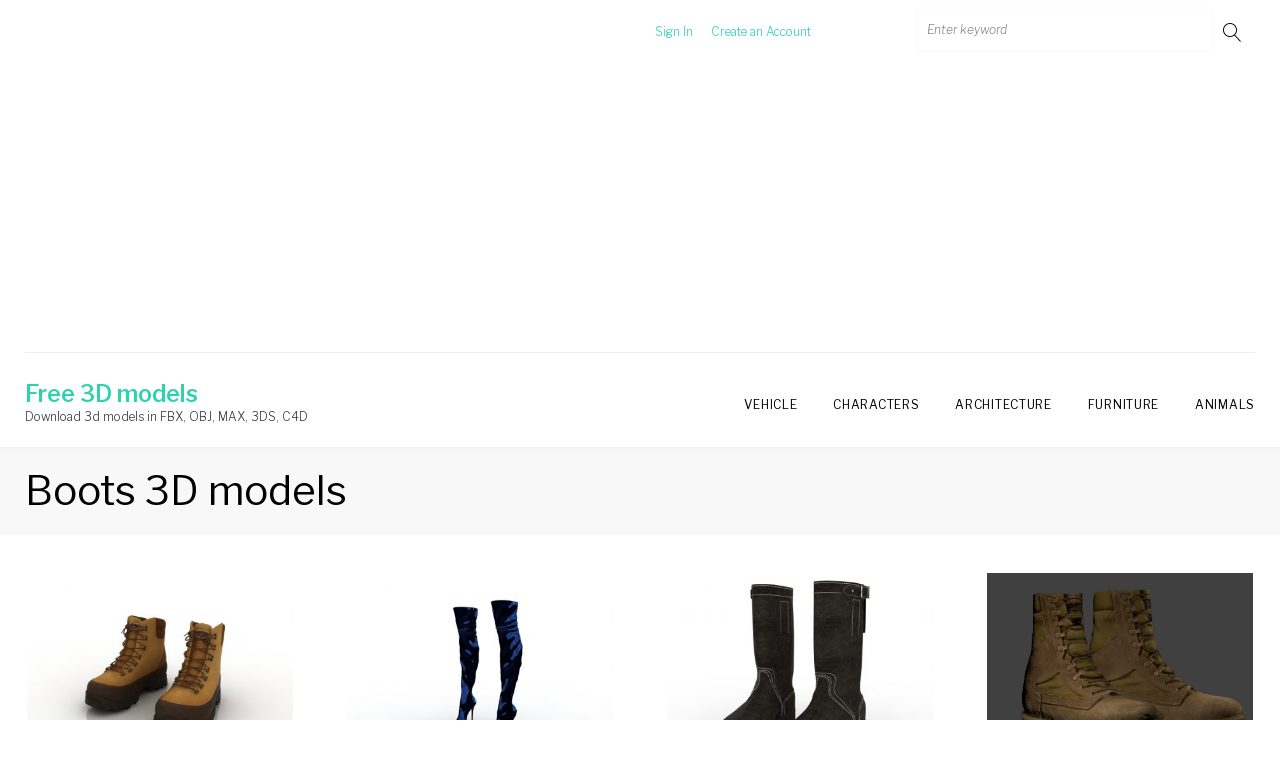

--- FILE ---
content_type: text/html; charset=utf-8
request_url: https://www.google.com/recaptcha/api2/aframe
body_size: 183
content:
<!DOCTYPE HTML><html><head><meta http-equiv="content-type" content="text/html; charset=UTF-8"></head><body><script nonce="Ws39Y5qSgweUP_obvCW7xw">/** Anti-fraud and anti-abuse applications only. See google.com/recaptcha */ try{var clients={'sodar':'https://pagead2.googlesyndication.com/pagead/sodar?'};window.addEventListener("message",function(a){try{if(a.source===window.parent){var b=JSON.parse(a.data);var c=clients[b['id']];if(c){var d=document.createElement('img');d.src=c+b['params']+'&rc='+(localStorage.getItem("rc::a")?sessionStorage.getItem("rc::b"):"");window.document.body.appendChild(d);sessionStorage.setItem("rc::e",parseInt(sessionStorage.getItem("rc::e")||0)+1);localStorage.setItem("rc::h",'1768985552583');}}}catch(b){}});window.parent.postMessage("_grecaptcha_ready", "*");}catch(b){}</script></body></html>